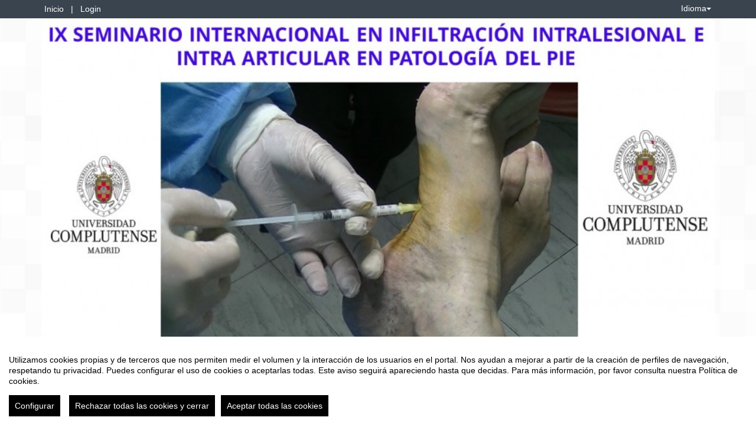

--- FILE ---
content_type: text/html
request_url: https://eventos.ucm.es/93536/detail/ix-seminario-internacional-en-infiltracion-intralesional-e-intra-articular-en-patologia-del-pie.html
body_size: 17634
content:
<!DOCTYPE html PUBLIC "-//W3C//DTD XHTML 1.0 Transitional//EN" "http://www.w3.org/TR/xhtml1/DTD/xhtml1-transitional.dtd">
<html xmlns="http://www.w3.org/1999/xhtml" xml:lang="es" lang="es">
	<head>
		<title>IX Seminario Internacional en Infiltración Intralesional e Intra Articular en Patología del Pie - Inicio</title>
					<meta http-equiv="Content-Type" content="text/html;charset=utf-8" />
	<meta name="viewport" content="width=device-width, initial-scale=1.0">
	
	<!--[if IE]>
		<meta http-equiv="X-UA-Compatible" content="IE=EmulateIE10" />
	<!--<![endif]-->
			<meta name="author" content="SYMPOSIUM EVENTS" />
		<meta name="copyright" content="2026 SYMPOSIUM EVENTS" />
		<meta name="description" content="IX Seminario Internacional en Infiltración Intralesional e Intra Articular en Patología del Pie" />
		<meta name="robots" content="all" />
			<meta property="og:type" content="website" />
		<meta property="og:title" content="IX Seminario Internacional en Infiltración Intralesional e Intra Articular en Patología del Pie" />
		<meta property="og:image" content="https://eventos.ucm.es/_files/_event/_93536/_header_img/_132254.jpg" />
		<meta property="og:url" content="https://eventos.ucm.es/93536/detail/ix-seminario-internacional-en-infiltracion-intralesional-e-intra-articular-en-patologia-del-pie.html" />
		<meta property="og:site_name" content="Universidad Complutense de Madrid" />
				<!-- !#CANONICAL URL -->

        <link rel="canonical" href="https://eventos.ucm.es/93536/detail/ix-seminario-internacional-en-infiltracion-intralesional-e-intra-articular-en-patologia-del-pie.html" />

        		<!-- END CANONICAL URL -->
		<link href="/turbine/css.php?files=jquery-ui/base/ui.core.cssp;jquery-ui/base/ui.theme.cssp;jquery-ui/base/ui.datepicker.cssp;event_detail/tickets_extra.cssp;plugins/humanmsg.cssp;event_detail/common.cssp&theme=ucm" type="text/css" rel="stylesheet" />

					<link rel='stylesheet' href='/css/plugins/fullcalendar-5.3.2/main.min.css' type='text/css' media='screen'>
		
		<script>
			var _SERVERURI = "https://eventos.ucm.es/",
				_WEBCALURI = "webcal://eventos.ucm.es/",
				_SERVER_NAME = "eventos.ucm.es",
				_CAPTCHA_KEY = "6LfsW8YSAAAAAAkibI1rX4LfmcfJbFQpwdksohxK",
				_GMAP_API_KEY = "AIzaSyAEvoUj0WkGs-EL0DRVpq2TH0KnNGuWWJ0",
				_IS_LOGGED =false,
				_IS_PARTNER_SITE =true,
				_ENVIRONMENT = "stable",
				_LANGUAGE = "es",
				_IS_LOCAL =false,
				_TZ_OFFSET = -3600;
		</script>

					<link type="text/css" rel="stylesheet" href="/_files/_event/_93536/themes/default/css/styles.css"/>
		
						<script type="text/javascript" src="/js/jquery/jquery.3.6.2.min.js"></script>
		<script type="text/javascript" src="/js/lib/vendor/jquery-migrate.1.4.1.min.js"></script>
		<script type="text/javascript" src="/js/lib/vendor/jquery-migrate-3.4.0.min.js"></script>
		
		<script type="text/javascript" src="/js/lib/vendor/jquery-tools.min.js"></script>
		<script type="text/javascript" src="/js/lib/msgbox.js"></script>
		<script type="text/javascript">
			jQuery.uaMatch = function (ua) {
				ua = ua.toLowerCase();
				var match = /(chrome)[ \/]([\w.]+)/.exec(ua) ||
						/(webkit)[ \/]([\w.]+)/.exec(ua) ||
						/(opera)(?:.*version|)[ \/]([\w.]+)/.exec(ua) ||
						/(msie) ([\w.]+)/.exec(ua) ||
						ua.indexOf("compatible") < 0 && /(mozilla)(?:.*? rv:([\w.]+)|)/.exec(ua) ||
						[];
				return {
					browser: match[ 1 ] || "",
					version: match[ 2 ] || "0"
				};
			};
			// Don't clobber any existing jQuery.browser in case it's different
			if (!jQuery.browser) {
				matched = jQuery.uaMatch(navigator.userAgent);
				browser = {};
				if (matched.browser) {
					browser[matched.browser] = true;
					browser.version = matched.version;
				}

				// Chrome is Webkit, but Webkit is also Safari.
				if (browser.chrome) {
					browser.webkit = true;
				} else if (browser.webkit) {
					browser.safari = true;
				}

				jQuery.browser = browser;
			}
		</script>

		    <script src="/js/lib/vendor/brainsum_cookieconsent/cookieconsent.min.js"></script>
    
<script>
    window.CookieConsent.init({
        // More link URL on bar
        modalMainTextMoreLink: '/privacy/cookies',
        // Show reject all button on bar
        showRejectAllButton: true,
        // How lond to wait until bar comes up
        barTimeout: 0,
        // Look and feel
        theme: {
    barColor: '#FFFFFF',
    barTextColor: '#000000',
    barMainButtonColor: '#000000',
    barMainButtonTextColor: '#FFFFFF',
    modalMainButtonColor: '#000000',
    modalMainButtonTextColor: '#FFFFFF',
},
        customCSS: `#cconsent-bar button.consent-decline,
#cconsent-bar button.ccb__edit {line-height: normal;font-size: 14px;border: none;padding: 10px 10px;color: #FFFFFF;background-color: #000000;}
#cconsent-bar button.ccb__edit {text-decoration: none;}

@media (max-width: 600px) {
    #cconsent-modal .ccm__footer,
    #cconsent-bar .ccb__right {
        width: 100%;
        display: flex;
        flex-direction: column;
        align-items: center;
        justify-content: center;
    }
    #cconsent-modal .ccm__footer button,
    #cconsent-bar .ccb__right > div.ccb__button {
        width: 100%;
        display: flex;
        flex-direction: column;
        align-items: center;
        justify-content: center;
    }
    #cconsent-modal .ccm__footer button,
    #cconsent-bar .ccb__right button {
        width: 100%;
        margin: 5px 0 !important;
    }

}
`,
        language: {
            // Current language
            current: 'en',
            locale: {
                en: {
                    barMainText: "Utilizamos cookies propias y de terceros que nos permiten medir el volumen y la interacción de los usuarios en el portal. Nos ayudan a mejorar a partir de la creación de perfiles de navegación, respetando tu privacidad. Puedes configurar el uso de cookies o aceptarlas todas. Este aviso seguirá apareciendo hasta que decidas. Para más información, por favor consulta nuestra Política de cookies.",
                    barLinkSetting: "Configurar",
                    barBtnAcceptAll: "Aceptar todas las cookies",
                    barBtnRejectAll: "Rechazar todas las cookies y cerrar",
                    modalMainTitle: "Configurar el uso de cookies",
                    modalMainText: "A continuación, te mostramos el detalle de las cookies que usamos en la plataforma. Encontrarás la información detallada con la finalidad de cada una de ellas. Podrás autorizarlas o rechazarlas. Las cookies con categoría \"Estrictamente necesarias\" se instalarán siempre, ya que el portal no puede funcionar correctamente sin ellas. Haz clic en los encabezados de cada categoría para saber más y establecer tus preferencias. Ten en cuenta que bloquear algunos tipos de cookies puede afectar tu experiencia en el portal y los servicios que podemos ofrecer.",
                    modalBtnSave: "Aceptar la configuración que has establecido",
                    modalBtnAcceptAll: "Aceptar todas las cookies",
                    modalBtnRejectAll: "Rechazar todas las cookies y cerrar",
                    modalAffectedSolutions: "Elementos afectados:",
                    learnMore: "Política de cookies.",
                    on: "Si",
                    off: "No",
                }
            }
        },
        // List all the categories you want to display
        categories: {
            // Unique name
            // This probably will be the default category
            necessary: {
                // The cookies here are necessary and category cant be turned off.
                // Wanted config value  will be ignored.
                needed: true,
                // The cookies in this category will be let trough.
                // This probably should be false if not necessary category
                wanted: true,
                // If the checkbox is on or off at first run.
                checked: true,
                // Language settings for categories
                language: {
                    locale: {
                        en: {
                            name: "Cookies estrictamente necesarias",
                            description: "Estas cookies son necesarias para asegurar el funcionamiento básico del portal y no se pueden desactivar. Permiten identificar la sesión, acceder a partes de acceso restringido, utilizar elementos de seguridad durante la navegación, etc. Algunos partners pueden incluir sus propias funcionalidades por medio de scripts de Google Tag Manager.",
                        }
                    }
                }
            },
            analytics: {
                needed: false,
                wanted: false,
                checked: false,
                language: {
                    locale: {
                        en: {
                            name: "Cookies analíticas",
                            description: "Estas cookies de terceros tienen como objetivo obtener información sobre el rendimiento del portal y cómo se usa, pero no quién. Por ejemplo, nos sirve para contar el número de visitas que recibimos, hacer análisis estadístico sobre cómo llegan los usuarios a la plataforma (con la dirección, mediante buscadores, mediante enlaces...) y qué uso hacen del mismo. No se recaban datos personales ni información que pueda identificar personas."
                        }
                    }
                }
            }
        },
        // List actual services here
        services: {
            // Unique name
            analytics: {
                // Existing category Unique name
                // This example shows how to block Google Analytics
                category: 'analytics',
                // Type of blocking to apply here.
                // This depends on the type of script we are trying to block
                // Can be: dynamic-script, script-tag, wrapped, localcookie
                type: 'dynamic-script',
                // Only needed if "type: dynamic-script"
                // The filter will look for this keyword in inserted scipt tags
                // and block if match found
                search: ['analytics'],
                // List of known cookie names or Regular expressions matching
                // cookie names placed by this service.
                // These willbe removed from current domain and .domain.
                cookies: [
                    {
                        // Known cookie name.
                        name: '_gid',
                        // Expected cookie domain.
                        domain: `.${window.location.hostname}`
                    },
                    {
                        // Regex matching cookie name.
                        name: /^_ga/,
                        domain: `.${window.location.hostname}`
                    },
                    {
                        name: /^__utm.+/,
                        domain: `.${window.location.hostname}`
                    }
                ],
                language: {
                    locale: {
                        en: {
                            name: 'Google Analytics'
                        }
                    }
                }
            },
            symposium: {
                category: 'necessary',
                type: 'localcookie',
                cookies: [
                    {
                        name: 'symnposium_ci',
                        domain: `.${window.location.hostname}`
                    },
                    {
                        name: 'cconsent',
                        domain: `.${window.location.hostname}`
                    }
                ],
                language: {
                    locale: {
                        en: {
                            name: 'Symposium'
                        }
                    }
                }
            },
            gtm: {
                category: 'necessary',
                type: 'script-tag',
                search: ['googletagmanager'],
                cookies: [
                    {
                        name: /^_dc_gtm_UA-.+/,
                        domain: `.${window.location.hostname}`
                    }
                ],
                language: {
                    locale: {
                        en: {
                            name: 'Google Tag Manager'
                        }
                    }
                }
            }
        }
    });

    function onClickButtonConsent() {
        if (typeof CookieConsent !== 'undefined' &&
            window.CookieConsent.config.categories.analytics) {
            const isConsentEnabled = window.CookieConsent.config.categories.analytics.checked || false;
            if (isConsentEnabled) {
                if (typeof gtag === 'function') {
                    gtag('consent', 'update', {'analytics_storage': 'granted'});
                }
                return true;
            }
            // revoke consent for analytics cookies
            if (typeof gtag === 'function') {
                gtag('consent', 'update', {'analytics_storage': 'denied'});
            }
            // Remove cookies (GA4, UA, variants)
            document.cookie.split(';').forEach(function (cookie) {
                const name = cookie.split('=')[0].trim();
                if (/^_ga(_.*)?$/.test(name) || /^_gid$/.test(name) || /^_gat/.test(name)) {
                    document.cookie = name + '=; path=/; Expires=Thu, 01 Jan 1970 00:00:01 GMT;';
                }
            });
        }

    }

    setTimeout(() => {
        try {
            document.getElementById('ccm__footer__consent-modal-submit')?.addEventListener('click', onClickButtonConsent);
            document.getElementsByClassName('consent-decline')[0]?.addEventListener('click', onClickButtonConsent);
        } catch (e) {
            console.error('Error initializing CookieConsent:', e);
        }

    }, 1500);

</script>        
		<script type="text/javascript" src="/js/common.js+/js/new_event_detail/navigo.router.js+/js/jscolor.min.js+/js/event_detail/common.js+/js/handlebars/jquery.handlebars.js+/js/new_event_detail/color.overlay.js"></script>

		<script type="text/javascript" src="/js/lib/vendor/bootstrap/bootstrap.js"></script>

		<script type="text/javascript" src="/_files/_event/_93536/themes/default/partials/partials.handlebars"></script>
		<script type="text/javascript" src="/_files/_event/_93536/themes/default/templates/templates.handlebars"></script>

		<script type="text/javascript" src="/new_event_detail/lang"></script>
		<script type="text/javascript" src="/lang/js/common"></script>

		<!-- INIT -->
		<script type="text/javascript">
			var SYM = $.extend(SYM || {}, {data:{"OK":true,"id":"93536","has_detail":"1","title":"IX Seminario Internacional en Infiltraci\u00f3n Intralesional e Intra Articular en Patolog\u00eda del Pie","place":"UCM: Facultad de Enfermer\u00eda, Fisioterapia y Podolog\u00eda, Plaza de Ram\u00f3n y Cajal, Madrid, Espa\u00f1a","place_detail":"","place_name":"","location_id":"4","date_ini":"2023-11-30 09:00:00","date_end":"2023-12-02 20:00:00","time_zone":"Europe\/Madrid","init_year":"2023","init_month":"11","init_day":"30","init_hour":"09","init_minute":"00","end_year":"2023","end_month":"12","end_day":"02","end_hour":"20","end_minute":"00","created":"2023-01-11 13:22:23","summary":null,"description":"<p><strong>IX Seminario Internacional en Infiltraci\u00f3n Intralesional e Intra Articular en Patolog\u00eda del Pie<\/strong><\/p>\n","lat":"40.4429026","lng":"-3.7245669","owner":"386292","extra_data":null,"program":null,"sponsors":null,"speakers":null,"attending_mode":"payment","with_validation":true,"header_image":"\/_files\/_event\/_93536\/_header_img\/_132254.jpg","attending_link":null,"organizer_name":"Ricardo Becerro de Bengoa Vallejo","active":"1","welcome_msg":"<p><span><span><strong>H<\/strong>a sido admitida\/o <span><span><span>SEMINARIO INTERNACIONAL EN INFILTRACI\u00d3N INTRALESIONAL E INTRA ARTICULAR EN PATOLOG\u00cdA DEL PIE.<\/span><\/span><\/span><\/span><\/span><\/p>\n\n<p><span><span><span>Guarde el resguardo bancario por si en la Universidad no se localiza su matr\u00edcula y se la solicitan. <\/span><\/span><\/span><\/p>\n\n<p><span><span><span>Ante cualquier duda escriba a <a href=\"mailto:ribebeva@ucm.es\">ribebeva@ucm.es<\/a> <\/span><\/span><\/span><\/p>\n\n<p><span><span><span>Atentamente<\/span><\/span><\/span><\/p>\n\n<p><span><span><span>Prof. Dr. Ricardo Becerro de Bengoa Vallejo. DPM, PhD. DHL<\/span><\/span><\/span><\/p>\n\n<p><span><span><span>Catedr\u00e1tico de Universidad. <\/span><\/span><\/span><\/p>\n\n<p><span><span><span>Universidad Complutense de Madrid.<\/span><\/span><\/span><\/p>\n","welcome_msg_active":true,"short_url":null,"custom_domain":null,"event_url":"https:\/\/eventos.ucm.es\/93536\/detail\/ix-seminario-internacional-en-infiltracion-intralesional-e-intra-articular-en-patologia-del-pie.html","template":"232","enable_comments":"0","menu_config":"254","capacity":"30","statistics_visible":"1","capacity_visible":"1","type_id":"1","custom_type":"","telephone":null,"contact_email":"ribebeva@ucm.es","custom_email_subject":null,"visible_in_emagister":true,"is_multi_lang":false,"language":"es","ganalytics":"G-6XY0QFTRLR","private_attendance_by_default":true,"lopd_template":"<p ><strong>Informaci&oacute;n b&aacute;sica de Protecci&oacute;n de Datos del tratamiento: Actividad Cultural y<\/strong><\/p>\n\n<p ><strong>Eventos<\/strong><\/p>\n\n<p ><strong><em>Responsable<\/em><\/strong><\/p>\n\n<p >Vicerrectorado Extensi&oacute;n Universitaria, Cultura y Deporte<\/p>\n\n<p ><strong><em>Finalidad<\/em><\/strong><\/p>\n\n<p >Actividad cultural y de extensi&oacute;n universitaria. Actos acad&eacute;micos<\/p>\n\n<p ><strong><em>Legitimaci&oacute;n<\/em><\/strong><\/p>\n\n<p >Consentimiento expl&iacute;cito de solicitantes<\/p>\n\n<p ><strong><em>Destinatarios<\/em><\/strong><\/p>\n\n<p >No se ceder&aacute;n datos a terceros, salvo obligaci&oacute;n legal<\/p>\n\n<p ><strong><em>Derechos<\/em><\/strong><\/p>\n\n<p >Acceder, rectificar y suprimir los datos, as&iacute; como otros derechos,<\/p>\n\n<p >explicados en la informaci&oacute;n adicional<\/p>\n\n<p ><strong><em>Informaci&oacute;n<\/em><\/strong><\/p>\n\n<p ><strong><em>adicional<\/em><\/strong><\/p>\n\n<p >Puede consultarla con detalle en nuestra p&aacute;gina web:<\/p>\n\n<p >&nbsp;<\/p>\n\n<p ><a href=\"https:\/\/www.ucm.es\/data\/cont\/docs\/3-2018-03-12-Info-Adic-Actividad-Cutural-y-Eventos.pdf\">https:\/\/www.ucm.es\/data\/cont\/docs\/3-2018-03-12-Info-Adic-Actividad-Cutural-y-Eventos.pdf<\/a><\/p>\n\n<p>&nbsp;<\/p>\n","lopd_template_empty":false,"anonymous_review":false,"campus_id":"22","faculty_id":null,"in_agenda":false,"hidden_panels":{"widget_twitter":true},"email_organizer_on_registration":false,"closed_event":"0","custom_template":null,"is_private":"0","private_token":"4f7330a165a184fd0b58","show_in_agenda":"1","show_in_aggregators":null,"papers_types":[{"id":"93731","event_id":"93536","paper_category_id":null,"name":"Paper","unique_sha1":"a3bb2c998043bed274ec09c9fc6255d3ee6c6a1c"}],"is_online":false,"currency_code":"EUR","event_format":"event","upcoming_event_reminder":"0","isPast":true,"isOngoing":false,"isFuture":false,"ee_url":"http:\/\/sym.symposium.events\/seminarios\/ix-seminario-internacional-en-infiltracion-intralesional-e-intra-articular-en-patologia-del-pie\/93536","type_name":"Seminario","used_languages":["es"],"hidden_languages":[],"show_only_used_languages":false,"allow_publish_setting":false,"allow_unpublish":false,"contact_email_from_owner":false,"template_menu_highlight_color":null,"template_menu_text_highlight_color":null,"template_menu_text_color":null,"template_menu_background_color":null,"template_menu_background_bar_color":null,"template_link_color":null,"template_header_background_color":null,"template_uses_custom_settings":false,"template_is_handlebars":true,"accepts_donations":false,"allow_multiple_inscriptions":"1","section":"detail","section_id":"ix-seminario-internacional-en-infiltracion-intralesional-e-intra-articular-en-patologia-del-pie","time_zone_offset":-3600,"menu":{"1":{"id":"209663","event_id":"93536","key":"detail","order":"1","parent":"","old_parent":"","text":{"es":"Inicio","ca":"Inici","en":"Home","it":"Inizio","pt":"In\u00edcio"},"active":"1","only_registered":"0","is_section":"0","section_link":"","link":"\/event_detail\/93536\/detail\/ix-seminario-internacional-en-infiltracion-intralesional-e-intra-articular-en-patologia-del-pie.html","children":[],"label":"Inicio"},"2":{"id":"209664","event_id":"93536","key":"dates","order":"2","parent":"","old_parent":"","text":{"es":"Fechas","ca":"Dates","en":"Dates","it":"Date","pt":"Datas"},"active":"1","only_registered":"0","is_section":"0","section_link":"","link":"\/event_detail\/93536\/dates\/ix-seminario-internacional-en-infiltracion-intralesional-e-intra-articular-en-patologia-del-pie.html","children":[],"label":"Fechas"},"3":{"id":"209665","event_id":"93536","key":"42222","order":"3","parent":"","old_parent":"sections","text":{"es":"MATR\u00cdCULA Y PROGRAMA","ca":"MATR\u00cdCULA Y PROGRAMA","en":"MATR\u00cdCULA Y PROGRAMA","it":"MATR\u00cdCULA Y PROGRAMA","pt":"MATR\u00cdCULA Y PROGRAMA"},"active":"1","only_registered":"0","is_section":"1","section_link":"\/event_detail\/93536\/section\/42222\/matricula-y-programa.html","link":"\/event_detail\/93536\/section\/42222\/matricula-y-programa.html","section_id":"42222","section_title":"MATR\u00cdCULA Y PROGRAMA","section_sef_url":"matricula-y-programa","children":[],"label":"MATR\u00cdCULA Y PROGRAMA"},"4":{"id":"209666","event_id":"93536","key":"42223","order":"4","parent":"","old_parent":"sections","text":{"es":"FORMACION BONIFICADA A CONTRATADOS","ca":"FORMACION BONIFICADA A CONTRATADOS","en":"FORMACION BONIFICADA A CONTRATADOS","it":"FORMACION BONIFICADA A CONTRATADOS","pt":"FORMACION BONIFICADA A CONTRATADOS"},"active":"1","only_registered":"0","is_section":"1","section_link":"\/event_detail\/93536\/section\/42223\/formacion-bonificada-a-contratados.html","link":"\/event_detail\/93536\/section\/42223\/formacion-bonificada-a-contratados.html","section_id":"42223","section_title":"FORMACION BONIFICADA A CONTRATADOS","section_sef_url":"formacion-bonificada-a-contratados","children":[],"label":"FORMACION BONIFICADA A CONTRATADOS"},"5":{"id":"209667","event_id":"93536","key":"speakers","order":"5","parent":"","old_parent":"","text":{"es":"Ponentes","ca":"Ponents","en":"Speakers","it":"Relatori","pt":"Palestrantes"},"active":"1","only_registered":"0","is_section":"0","section_link":"","link":"\/event_detail\/93536\/speakers\/ix-seminario-internacional-en-infiltracion-intralesional-e-intra-articular-en-patologia-del-pie.html","children":[],"label":"Ponentes"}},"menu_elements":{"detail":{"id":"209663","event_id":"93536","key":"detail","order":"1","parent":"","old_parent":"","text":{"es":"Inicio","ca":"Inici","en":"Home","it":"Inizio","pt":"In\u00edcio"},"active":"1","only_registered":"0","is_section":"0","section_link":"","link":"\/event_detail\/93536\/detail\/ix-seminario-internacional-en-infiltracion-intralesional-e-intra-articular-en-patologia-del-pie.html","children":[],"label":"Inicio"},"dates":{"id":"209664","event_id":"93536","key":"dates","order":"2","parent":"","old_parent":"","text":{"es":"Fechas","ca":"Dates","en":"Dates","it":"Date","pt":"Datas"},"active":"1","only_registered":"0","is_section":"0","section_link":"","link":"\/event_detail\/93536\/dates\/ix-seminario-internacional-en-infiltracion-intralesional-e-intra-articular-en-patologia-del-pie.html","children":[],"label":"Fechas"},"42222":{"id":"209665","event_id":"93536","key":"42222","order":"3","parent":"","old_parent":"sections","text":{"es":"MATR\u00cdCULA Y PROGRAMA","ca":"MATR\u00cdCULA Y PROGRAMA","en":"MATR\u00cdCULA Y PROGRAMA","it":"MATR\u00cdCULA Y PROGRAMA","pt":"MATR\u00cdCULA Y PROGRAMA"},"active":"1","only_registered":"0","is_section":"1","section_link":"\/event_detail\/93536\/section\/42222\/matricula-y-programa.html","link":"\/event_detail\/93536\/section\/42222\/matricula-y-programa.html","section_id":"42222","section_title":"MATR\u00cdCULA Y PROGRAMA","section_sef_url":"matricula-y-programa","children":[],"label":"MATR\u00cdCULA Y PROGRAMA"},"42223":{"id":"209666","event_id":"93536","key":"42223","order":"4","parent":"","old_parent":"sections","text":{"es":"FORMACION BONIFICADA A CONTRATADOS","ca":"FORMACION BONIFICADA A CONTRATADOS","en":"FORMACION BONIFICADA A CONTRATADOS","it":"FORMACION BONIFICADA A CONTRATADOS","pt":"FORMACION BONIFICADA A CONTRATADOS"},"active":"1","only_registered":"0","is_section":"1","section_link":"\/event_detail\/93536\/section\/42223\/formacion-bonificada-a-contratados.html","link":"\/event_detail\/93536\/section\/42223\/formacion-bonificada-a-contratados.html","section_id":"42223","section_title":"FORMACION BONIFICADA A CONTRATADOS","section_sef_url":"formacion-bonificada-a-contratados","children":[],"label":"FORMACION BONIFICADA A CONTRATADOS"},"speakers":{"id":"209667","event_id":"93536","key":"speakers","order":"5","parent":"","old_parent":"","text":{"es":"Ponentes","ca":"Ponents","en":"Speakers","it":"Relatori","pt":"Palestrantes"},"active":"1","only_registered":"0","is_section":"0","section_link":"","link":"\/event_detail\/93536\/speakers\/ix-seminario-internacional-en-infiltracion-intralesional-e-intra-articular-en-patologia-del-pie.html","children":[],"label":"Ponentes"},"sections":{"id":"209668","event_id":"93536","key":"sections","order":"6","parent":"","old_parent":"","text":{"es":"M\u00e1s...","ca":"M\u00e9s...","en":"More...","it":"Altro...","pt":"Mais..."},"active":0,"only_registered":"0","is_section":"0","section_link":"","link":"#","children":[],"label":"M\u00e1s..."}},"image_file":{"id":"132254","name":"Infiltracion","extension":"jpg","type":"event","type_id":"93536","context":"header_img","url":"\/_files\/_event\/_93536\/_header_img\/_132254.jpg","scribd_url":null,"file_size":"101815","mime":"image\/jpeg","description":"big_banner","uploader":"596512","upload_date":"2023-02-20 14:55:54","validated":"1"},"uses_big_banner":true,"categories":[{"code":"265","name":"Otros","partner":"1001","parent_id":"3036","id":"3037","code_parent":"264","category_id":"1001-265"}],"tags":[],"news":[],"active_language":"es","papers_categories":[],"sections":[{"id":"42222","event":"93536","title":"MATR\u00cdCULA Y PROGRAMA","contents":"<p style=\"margin-bottom:10px\"><span style=\"font-size:11pt\"><span style=\"background:white\"><span style=\"line-height:normal\"><span style=\"font-family:Calibri,sans-serif\"><b><span style=\"font-size:12.0pt\"><span new=\"\" roman=\"\" style=\"font-family:\" times=\"\"><span style=\"color:#333333\">TASAS DE MATRICULA:<\/span><\/span><\/span><\/b><\/span><\/span><\/span><\/span><\/p>\n\n<p style=\"margin-bottom:10px\"><span style=\"font-size:11pt\"><span style=\"background:white\"><span style=\"line-height:normal\"><span style=\"font-family:Calibri,sans-serif\"><span style=\"font-size:12.0pt\"><span new=\"\" roman=\"\" style=\"font-family:\" times=\"\"><span style=\"color:#333333\">400 \u20ac a abonar mediante transferencia bancaria o tarjeta de cr\u00e9dito a la FUNDACION GENERAL DE LA UNIVERSIDAD COMPLUTENSE.<\/span><\/span><\/span><\/span><\/span><\/span><\/span><\/p>\n\n<p style=\"margin-bottom:10px\"><span style=\"font-size:11pt\"><span style=\"background:white\"><span style=\"line-height:normal\"><span style=\"font-family:Calibri,sans-serif\"><span style=\"font-size:12.0pt\"><span new=\"\" roman=\"\" style=\"font-family:\" times=\"\"><span style=\"color:#333333\">Con el resguardo bancario y el certificado del curso podr\u00e1 desgravar el coste del seminario. Para confirmar esta informaci\u00f3n puede llamar a la Agencia Tributaria en el Centro de Atenci\u00f3n Telef\u00f3nica: 901 200 345<\/span><\/span><\/span><\/span><\/span><\/span><\/span><\/p>\n\n<p style=\"margin-bottom:10px\"><span style=\"font-size:11pt\"><span style=\"background:white\"><span style=\"line-height:normal\"><span style=\"font-family:Calibri,sans-serif\"><span style=\"font-size:12.0pt\"><span new=\"\" roman=\"\" style=\"font-family:\" times=\"\"><span style=\"color:#333333\">SI NECESITA FACTURA tiene que activar la casilla correspondiente el inscribirse.<\/span><\/span><\/span><\/span><\/span><\/span><\/span><\/p>\n\n<p style=\"margin-bottom:10px\"><span style=\"font-size:11pt\"><span style=\"background:white\"><span style=\"line-height:normal\"><span style=\"font-family:Calibri,sans-serif\"><span style=\"font-size:12.0pt\"><span new=\"\" roman=\"\" style=\"font-family:\" times=\"\"><span style=\"color:#333333\">Con copia del resguardo bancario de la transferencia a la Fundaci\u00f3n Universitaria y el certificado del curso podr\u00e1 desgravar el coste del seminario., as\u00ed como transporte y hotel. Para confirmar esta informaci\u00f3n puede llamar a la Agencia Tributaria en el Centro de Atenci\u00f3n Telef\u00f3nica: 901 200 345.<\/span><\/span><\/span><\/span><\/span><\/span><\/span><\/p>\n\n<p style=\"margin-bottom:10px\">\u00a0<\/p>\n\n<p style=\"margin-bottom:10px\"><span style=\"font-size:11pt\"><span style=\"background:white\"><span style=\"line-height:normal\"><span style=\"font-family:Calibri,sans-serif\"><b><span style=\"font-size:12.0pt\"><span new=\"\" roman=\"\" style=\"font-family:\" times=\"\"><span style=\"color:#333333\">DEVOLUCIONES DE MATR\u00cdCULA:<\/span><\/span><\/span><\/b><\/span><\/span><\/span><\/span><\/p>\n\n<p style=\"margin-bottom:10px\"><span style=\"font-size:11pt\"><span style=\"background:white\"><span style=\"line-height:normal\"><span style=\"font-family:Calibri,sans-serif\"><span style=\"font-size:12.0pt\"><span new=\"\" roman=\"\" style=\"font-family:\" times=\"\"><span style=\"color:#333333\">La Fundaci\u00f3n de la Universidad Complutense detraer\u00e1 el 15% del importe de la matr\u00edcula, en concepto de gastos de administraci\u00f3n y gesti\u00f3n, cuando la baja de un alumno en un curso se efect\u00fae con anterioridad a la fecha de inicio del curso. No proceder\u00e1 devoluci\u00f3n alguna del importe de la matr\u00edcula cuando la baja se realice una vez iniciado el curso.<\/span><\/span><\/span><\/span><\/span><\/span><\/span><\/p>\n\n<p style=\"margin-bottom:10px\"><span style=\"font-size:11pt\"><span style=\"background:white\"><span style=\"line-height:normal\"><span style=\"font-family:Calibri,sans-serif\"><span style=\"font-size:12.0pt\"><span new=\"\" roman=\"\" style=\"font-family:\" times=\"\"><span style=\"color:#333333\">La direcci\u00f3n del seminario se reserva el derecho a realizar cualquier cambio, incluso su cancelaci\u00f3n sin devoluci\u00f3n de gastos de desplazamiento. Se devolver\u00e1 el coste de la matricula exclusivamente.<\/span><\/span><\/span><\/span><\/span><\/span><\/span><\/p>\n\n<p style=\"margin-bottom:10px\"><span style=\"font-size:11pt\"><span style=\"background:white\"><span style=\"line-height:normal\"><span style=\"font-family:Calibri,sans-serif\"><b><u><span style=\"font-size:12.0pt\"><span new=\"\" roman=\"\" style=\"font-family:\" times=\"\"><span style=\"color:#333333\">FECHAS\u00a0DEL CURSO:<\/span><\/span><\/span><\/u><\/b><\/span><\/span><\/span><\/span><\/p>\n\n<p style=\"margin-bottom:10px\"><span style=\"font-size:11pt\"><span style=\"background:white\"><span style=\"line-height:normal\"><span style=\"font-family:Calibri,sans-serif\"><span style=\"font-size:12.0pt\"><span new=\"\" roman=\"\" style=\"font-family:\" times=\"\"><span style=\"color:#333333\">30 de NOVIEMBRE 2023 (jueves) de 15:30 a 20:00 h.<\/span><\/span><\/span><\/span><\/span><\/span><\/span><\/p>\n\n<p style=\"margin-bottom:10px\"><span style=\"font-size:11pt\"><span style=\"background:white\"><span style=\"line-height:normal\"><span style=\"font-family:Calibri,sans-serif\"><span style=\"font-size:12.0pt\"><span new=\"\" roman=\"\" style=\"font-family:\" times=\"\"><span style=\"color:#333333\">1\u00a0de DICIEMBRE 2023 (viernes) de\u00a09 a\u00a014 y\u00a0de 15:30 a 20:00 h.\u00a0(TRAER BATA)<\/span><\/span><\/span><\/span><\/span><\/span><\/span><\/p>\n\n<p style=\"margin-bottom:10px\"><span style=\"font-size:11pt\"><span style=\"background:white\"><span style=\"line-height:normal\"><span style=\"font-family:Calibri,sans-serif\"><span style=\"font-size:12.0pt\"><span new=\"\" roman=\"\" style=\"font-family:\" times=\"\"><span style=\"color:#333333\">2\u00a0de DICIEMBRE 2023 (s\u00e1bado) de\u00a09 a\u00a014 h. y de 15:30 a 20:00 h<\/span><\/span><\/span><\/span><\/span><\/span><\/span><\/p>\n\n<p style=\"margin-bottom:10px\">\u00a0<\/p>\n\n<p style=\"margin-bottom:10px\"><span style=\"font-size:11pt\"><span style=\"background:white\"><span style=\"line-height:normal\"><span style=\"font-family:Calibri,sans-serif\"><b><u><span style=\"font-size:12.0pt\"><span new=\"\" roman=\"\" style=\"font-family:\" times=\"\"><span style=\"color:#333333\">OBJETIVO DEL CURSO:<\/span><\/span><\/span><\/u><\/b><\/span><\/span><\/span><\/span><\/p>\n\n<p style=\"margin-bottom:10px\"><span style=\"font-size:11pt\"><span style=\"background:white\"><span style=\"line-height:normal\"><span style=\"font-family:Calibri,sans-serif\"><u><span style=\"font-size:12.0pt\"><span new=\"\" roman=\"\" style=\"font-family:\" times=\"\"><span style=\"color:#333333\">Objetivos generales:<\/span><\/span><\/span><\/u><\/span><\/span><\/span><\/span><\/p>\n\n<p style=\"margin-bottom:10px\"><span style=\"font-size:11pt\"><span style=\"background:white\"><span style=\"line-height:normal\"><span style=\"font-family:Calibri,sans-serif\"><span style=\"font-size:12.0pt\"><span new=\"\" roman=\"\" style=\"font-family:\" times=\"\"><span style=\"color:#333333\">1<a name=\"_Hlk124028593\">.\u00a0ACREDITAR FORMACI\u00d3N Y CAPACITACI\u00d3N EN UNA ACTIVIDAD PROFESIONAL CONSIDERADA COMO QUIR\u00daRGICA-<\/a><\/span><\/span><\/span><\/span><\/span><\/span><\/span><\/p>\n\n<p style=\"margin-bottom:10px\"><span style=\"font-size:11pt\"><span style=\"background:white\"><span style=\"line-height:normal\"><span style=\"font-family:Calibri,sans-serif\"><span style=\"font-size:12.0pt\"><span new=\"\" roman=\"\" style=\"font-family:\" times=\"\"><span style=\"color:#333333\">2.\u00a0\u00a0\u00a0\u00a0\u00a0\u00a0Actualizar los conocimientos cient\u00edficos y t\u00e9cnicos en la patolog\u00eda del pie susceptible de ser tratada mediante infiltraciones intraarticulares o de partes blandas.<\/span><\/span><\/span><\/span><\/span><\/span><\/span><\/p>\n\n<p style=\"margin-bottom:10px\"><span style=\"font-size:11pt\"><span style=\"background:white\"><span style=\"line-height:normal\"><span style=\"font-family:Calibri,sans-serif\"><span style=\"font-size:12.0pt\"><span new=\"\" roman=\"\" style=\"font-family:\" times=\"\"><span style=\"color:#333333\">3.\u00a0\u00a0\u00a0Adquirir destreza y habilidad en la realizaci\u00f3n de las t\u00e9cnicas de infiltraci\u00f3n en las diferentes zonas del pie.<\/span><\/span><\/span><\/span><\/span><\/span><\/span><\/p>\n\n<p style=\"margin-bottom:10px\"><span style=\"font-size:11pt\"><span style=\"background:white\"><span style=\"line-height:normal\"><span style=\"font-family:Calibri,sans-serif\"><span style=\"font-size:12.0pt\"><span new=\"\" roman=\"\" style=\"font-family:\" times=\"\"><span style=\"color:#333333\">4. Formaci\u00f3n puntuable en el sistema sanitario p\u00fablico.<\/span><\/span><\/span><\/span><\/span><\/span><\/span><\/p>\n\n<p style=\"margin-bottom:10px\"><span style=\"font-size:11pt\"><span style=\"background:white\"><span style=\"line-height:normal\"><span style=\"font-family:Calibri,sans-serif\"><u><span style=\"font-size:12.0pt\"><span new=\"\" roman=\"\" style=\"font-family:\" times=\"\"><span style=\"color:#333333\">Objetivos espec\u00edficos:<\/span><\/span><\/span><\/u><\/span><\/span><\/span><\/span><\/p>\n\n<p style=\"margin-bottom:10px\"><span style=\"font-size:11pt\"><span style=\"background:white\"><span style=\"line-height:normal\"><span style=\"font-family:Calibri,sans-serif\"><span style=\"font-size:12.0pt\"><span new=\"\" roman=\"\" style=\"font-family:\" times=\"\"><span style=\"color:#333333\">1.\u00a0\u00a0\u00a0\u00a0\u00a0\u00a0Aplicar los protocolos cl\u00ednicos para la realizaci\u00f3n de infiltraciones en el pie.<\/span><\/span><\/span><\/span><\/span><\/span><\/span><\/p>\n\n<p style=\"margin-bottom:10px\"><span style=\"font-size:11pt\"><span style=\"background:white\"><span style=\"line-height:normal\"><span style=\"font-family:Calibri,sans-serif\"><span style=\"font-size:12.0pt\"><span new=\"\" roman=\"\" style=\"font-family:\" times=\"\"><span style=\"color:#333333\">2.\u00a0\u00a0\u00a0\u00a0\u00a0\u00a0Adquirir destrezas y habilidades para realizar correctamente la t\u00e9cnica de infiltraci\u00f3n.<\/span><\/span><\/span><\/span><\/span><\/span><\/span><\/p>\n\n<p style=\"margin-bottom:10px\"><span style=\"font-size:11pt\"><span style=\"background:white\"><span style=\"line-height:normal\"><span style=\"font-family:Calibri,sans-serif\"><span style=\"font-size:12.0pt\"><span new=\"\" roman=\"\" style=\"font-family:\" times=\"\"><span style=\"color:#333333\">3.\u00a0\u00a0\u00a0\u00a0\u00a0\u00a0Conocer y tratar las complicaciones que pueden presentarse tras la infiltraci\u00f3n.<\/span><\/span><\/span><\/span><\/span><\/span><\/span><\/p>\n\n<p style=\"margin-bottom:10px\">\u00a0<\/p>\n\n<p style=\"margin-bottom:10px\"><span style=\"font-size:11pt\"><span style=\"background:white\"><span style=\"line-height:normal\"><span style=\"font-family:Calibri,sans-serif\"><b><u><span style=\"font-size:12.0pt\"><span new=\"\" roman=\"\" style=\"font-family:\" times=\"\"><span style=\"color:#333333\">PROGRAMA DEL CURSO:<\/span><\/span><\/span><\/u><\/b><\/span><\/span><\/span><\/span><\/p>\n\n<p style=\"margin-bottom:10px\"><span style=\"font-size:11pt\"><span style=\"background:white\"><span style=\"line-height:normal\"><span style=\"font-family:Calibri,sans-serif\"><b>\u00a0<\/b><span style=\"font-size:12.0pt\"><span new=\"\" roman=\"\" style=\"font-family:\" times=\"\"><span style=\"color:#333333\">1.\u00a0Infiltraciones locales: Concepto, definici\u00f3n y objetivos.<\/span><\/span><\/span><\/span><\/span><\/span><\/span><\/p>\n\n<p style=\"margin-bottom:10px\"><span style=\"font-size:11pt\"><span style=\"background:white\"><span style=\"line-height:normal\"><span style=\"font-family:Calibri,sans-serif\"><span style=\"font-size:12.0pt\"><span new=\"\" roman=\"\" style=\"font-family:\" times=\"\"><span style=\"color:#333333\">2.\u00a0Patrones de dolor en el pie.<\/span><\/span><\/span><\/span><\/span><\/span><\/span><\/p>\n\n<p style=\"margin-bottom:10px\"><span style=\"font-size:11pt\"><span style=\"background:white\"><span style=\"line-height:normal\"><span style=\"font-family:Calibri,sans-serif\"><span style=\"font-size:12.0pt\"><span new=\"\" roman=\"\" style=\"font-family:\" times=\"\"><span style=\"color:#333333\">3.\u00a0F\u00e1rmacos:<\/span><\/span><\/span><\/span><\/span><\/span><\/span><\/p>\n\n<p style=\"margin-bottom:10px\"><span style=\"font-size:11pt\"><span style=\"background:white\"><span style=\"line-height:normal\"><span style=\"font-family:Calibri,sans-serif\"><span style=\"font-size:12.0pt\"><span new=\"\" roman=\"\" style=\"font-family:\" times=\"\"><span style=\"color:#333333\">a.\u00a0Anest\u00e9sicos locales.<\/span><\/span><\/span><\/span><\/span><\/span><\/span><\/p>\n\n<p style=\"margin-bottom:10px\"><span style=\"font-size:11pt\"><span style=\"background:white\"><span style=\"line-height:normal\"><span style=\"font-family:Calibri,sans-serif\"><span style=\"font-size:12.0pt\"><span new=\"\" roman=\"\" style=\"font-family:\" times=\"\"><span style=\"color:#333333\">b.\u00a0\u00a0Corticoesteroides.<\/span><\/span><\/span><\/span><\/span><\/span><\/span><\/p>\n\n<p style=\"margin-bottom:10px\"><span style=\"font-size:11pt\"><span style=\"background:white\"><span style=\"line-height:normal\"><span style=\"font-family:Calibri,sans-serif\">\u00a0<\/span><\/span><\/span><\/span><\/p>\n\n<p style=\"margin-bottom:10px\"><span style=\"font-size:11pt\"><span style=\"background:white\"><span style=\"line-height:normal\"><span style=\"font-family:Calibri,sans-serif\"><span style=\"font-size:12.0pt\"><span new=\"\" roman=\"\" style=\"font-family:\" times=\"\"><span style=\"color:#333333\">4.\u00a0Infiltraciones locales:<\/span><\/span><\/span><\/span><\/span><\/span><\/span><\/p>\n\n<p style=\"margin-bottom:10px\"><span style=\"font-size:11pt\"><span style=\"background:white\"><span style=\"line-height:normal\"><span style=\"font-family:Calibri,sans-serif\"><span style=\"font-size:12.0pt\"><span new=\"\" roman=\"\" style=\"font-family:\" times=\"\"><span style=\"color:#333333\">\u00a0 \u00a0a.\u00a0\u00a0Generalidades.<\/span><\/span><\/span><\/span><\/span><\/span><\/span><\/p>\n\n<p style=\"margin-bottom:10px\"><span style=\"font-size:11pt\"><span style=\"background:white\"><span style=\"line-height:normal\"><span style=\"font-family:Calibri,sans-serif\"><span style=\"font-size:12.0pt\"><span new=\"\" roman=\"\" style=\"font-family:\" times=\"\"><span style=\"color:#333333\">\u00a0 \u00a0b.\u00a0\u00a0Indicaciones locales<\/span><\/span><\/span><\/span><\/span><\/span><\/span><\/p>\n\n<p style=\"margin-bottom:10px\"><span style=\"font-size:11pt\"><span style=\"background:white\"><span style=\"line-height:normal\"><span style=\"font-family:Calibri,sans-serif\"><span style=\"font-size:12.0pt\"><span new=\"\" roman=\"\" style=\"font-family:\" times=\"\"><span style=\"color:#333333\">\u00a0 \u00a0c.\u00a0\u00a0Efectos adversos locales<\/span><\/span><\/span><\/span><\/span><\/span><\/span><\/p>\n\n<p style=\"margin-bottom:10px\"><span style=\"font-size:11pt\"><span style=\"background:white\"><span style=\"line-height:normal\"><span style=\"font-family:Calibri,sans-serif\"><span style=\"font-size:12.0pt\"><span new=\"\" roman=\"\" style=\"font-family:\" times=\"\"><span style=\"color:#333333\">\u00a0 \u00a0d.\u00a0Efectos adversos sist\u00e9micos.<\/span><\/span><\/span><\/span><\/span><\/span><\/span><\/p>\n\n<p style=\"margin-bottom:10px\"><span style=\"font-size:11pt\"><span style=\"background:white\"><span style=\"line-height:normal\"><span style=\"font-family:Calibri,sans-serif\"><span style=\"font-size:12.0pt\"><span new=\"\" roman=\"\" style=\"font-family:\" times=\"\"><span style=\"color:#333333\">\u00a0 \u00a0e.\u00a0\u00a0Prevenci\u00f3n de los efectos adversos.<\/span><\/span><\/span><\/span><\/span><\/span><\/span><\/p>\n\n<p style=\"margin-bottom:10px\"><span style=\"font-size:11pt\"><span style=\"background:white\"><span style=\"line-height:normal\"><span style=\"font-family:Calibri,sans-serif\">\u00a0<\/span><\/span><\/span><\/span><\/p>\n\n<p style=\"margin-bottom:10px\"><span style=\"font-size:11pt\"><span style=\"background:white\"><span style=\"line-height:normal\"><span style=\"font-family:Calibri,sans-serif\"><span style=\"font-size:12.0pt\"><span new=\"\" roman=\"\" style=\"font-family:\" times=\"\"><span style=\"color:#333333\">5.\u00a0Complicaciones locales de las infiltraciones.<\/span><\/span><\/span><\/span><\/span><\/span><\/span><\/p>\n\n<p style=\"margin-bottom:10px\"><span style=\"font-size:11pt\"><span style=\"background:white\"><span style=\"line-height:normal\"><span style=\"font-family:Calibri,sans-serif\"><span style=\"font-size:12.0pt\"><span new=\"\" roman=\"\" style=\"font-family:\" times=\"\"><span style=\"color:#333333\">6.\u00a0Complicaciones sist\u00e9micas de las infiltraciones.<\/span><\/span><\/span><\/span><\/span><\/span><\/span><\/p>\n\n<p style=\"margin-bottom:10px\"><span style=\"font-size:11pt\"><span style=\"background:white\"><span style=\"line-height:normal\"><span style=\"font-family:Calibri,sans-serif\"><span style=\"font-size:12.0pt\"><span new=\"\" roman=\"\" style=\"font-family:\" times=\"\"><span style=\"color:#333333\">7.\u00a0Contraindicaciones.<\/span><\/span><\/span><\/span><\/span><\/span><\/span><\/p>\n\n<p style=\"margin-bottom:10px\"><span style=\"font-size:11pt\"><span style=\"background:white\"><span style=\"line-height:normal\"><span style=\"font-family:Calibri,sans-serif\"><span style=\"font-size:12.0pt\"><span new=\"\" roman=\"\" style=\"font-family:\" times=\"\"><span style=\"color:#333333\">8.\u00a0Procedimiento y t\u00e9cnica de infiltraci\u00f3n: Gu\u00eda cl\u00ednica.<\/span><\/span><\/span><\/span><\/span><\/span><\/span><\/p>\n\n<p style=\"margin-bottom:10px\"><span style=\"font-size:11pt\"><span style=\"background:white\"><span style=\"line-height:normal\"><span style=\"font-family:Calibri,sans-serif\"><span style=\"font-size:12.0pt\"><span new=\"\" roman=\"\" style=\"font-family:\" times=\"\"><span style=\"color:#333333\">9.\u00a0Manejo cl\u00ednico del paciente sometido a infiltraci\u00f3n local.<\/span><\/span><\/span><\/span><\/span><\/span><\/span><\/p>\n\n<p style=\"margin-bottom:10px\"><span style=\"font-size:11pt\"><span style=\"background:white\"><span style=\"line-height:normal\"><span style=\"font-family:Calibri,sans-serif\"><span style=\"font-size:12.0pt\"><span new=\"\" roman=\"\" style=\"font-family:\" times=\"\"><span style=\"color:#333333\">10.\u00a0\u00a0Zonas anat\u00f3micas a infiltrar:<\/span><\/span><\/span><\/span><\/span><\/span><\/span><\/p>\n\n<p style=\"margin-bottom:10px\"><span style=\"font-size:11pt\"><span style=\"background:white\"><span style=\"line-height:normal\"><span style=\"font-family:Calibri,sans-serif\"><span style=\"font-size:12.0pt\"><span new=\"\" roman=\"\" style=\"font-family:\" times=\"\"><span style=\"color:#333333\">\u00a0 \u00a0 \u00a0 \u00a0 \u00a0 a.\u00a0 Regi\u00f3n del tobillo.<\/span><\/span><\/span><\/span><\/span><\/span><\/span><\/p>\n\n<p style=\"margin-bottom:10px\"><span style=\"font-size:11pt\"><span style=\"background:white\"><span style=\"line-height:normal\"><span style=\"font-family:Calibri,sans-serif\"><span style=\"font-size:12.0pt\"><span new=\"\" roman=\"\" style=\"font-family:\" times=\"\"><span style=\"color:#333333\">\u00a0 \u00a0 \u00a0 \u00a0 \u00a0 b.\u00a0 Regi\u00f3n del antepi\u00e9.<\/span><\/span><\/span><\/span><\/span><\/span><\/span><\/p>\n\n<p style=\"margin-bottom:10px\"><span style=\"font-size:11pt\"><span style=\"background:white\"><span style=\"line-height:normal\"><span style=\"font-family:Calibri,sans-serif\"><span style=\"font-size:12.0pt\"><span new=\"\" roman=\"\" style=\"font-family:\" times=\"\"><span style=\"color:#333333\">\u00a0 \u00a0 \u00a0 \u00a0 \u00a0 c.\u00a0 Regi\u00f3n del retropi\u00e9.<\/span><\/span><\/span><\/span><\/span><\/span><\/span><\/p>\n\n<p style=\"margin-bottom:10px\"><span style=\"font-size:11pt\"><span style=\"background:white\"><span style=\"line-height:normal\"><span style=\"font-family:Calibri,sans-serif\"><span style=\"font-size:12.0pt\"><span new=\"\" roman=\"\" style=\"font-family:\" times=\"\"><span style=\"color:#333333\">11.\u00a0\u00a0Infecciones:<\/span><\/span><\/span><\/span><\/span><\/span><\/span><\/p>\n\n<p style=\"margin-bottom:10px\"><span style=\"font-size:11pt\"><span style=\"background:white\"><span style=\"line-height:normal\"><span style=\"font-family:Calibri,sans-serif\"><span style=\"font-size:12.0pt\"><span new=\"\" roman=\"\" style=\"font-family:\" times=\"\"><span style=\"color:#333333\">\u00a0 \u00a0 \u00a0 \u00a0 \u00a0 a.\u00a0\u00a0De partes blandas.<\/span><\/span><\/span><\/span><\/span><\/span><\/span><\/p>\n\n<p style=\"margin-bottom:10px\"><span style=\"font-size:11pt\"><span style=\"background:white\"><span style=\"line-height:normal\"><span style=\"font-family:Calibri,sans-serif\"><span style=\"font-size:12.0pt\"><span new=\"\" roman=\"\" style=\"font-family:\" times=\"\"><span style=\"color:#333333\">\u00a0 \u00a0 \u00a0 \u00a0 \u00a0 b.\u00a0\u00a0Osteo-articular.<\/span><\/span><\/span><\/span><\/span><\/span><\/span><\/p>\n\n<p style=\"margin-bottom:10px\"><span style=\"font-size:11pt\"><span style=\"background:white\"><span style=\"line-height:normal\"><span style=\"font-family:Calibri,sans-serif\"><span style=\"font-size:12.0pt\"><span new=\"\" roman=\"\" style=\"font-family:\" times=\"\"><span style=\"color:#333333\">\u00a0 \u00a0 \u00a0 \u00a0 \u00a0 c.\u00a0\u00a0\u00a0\u00a0Tratamiento.<\/span><\/span><\/span><\/span><\/span><\/span><\/span><\/p>\n\n<p style=\"margin-bottom:10px\"><span style=\"font-size:11pt\"><span style=\"background:white\"><span style=\"line-height:normal\"><span style=\"font-family:Calibri,sans-serif\">\u00a0<\/span><\/span><\/span><\/span><\/p>\n\n<p style=\"margin-bottom:10px\"><span style=\"font-size:11pt\"><span style=\"background:white\"><span style=\"line-height:normal\"><span style=\"font-family:Calibri,sans-serif\"><span style=\"font-size:12.0pt\"><span new=\"\" roman=\"\" style=\"font-family:\" times=\"\"><span style=\"color:#333333\">12.\u00a0\u00a0Pr\u00e1cticas: Aplicaci\u00f3n de t\u00e9cnicas de infiltraci\u00f3n en piezas anat\u00f3micas siendo una por alumno.<\/span><\/span><\/span><\/span><\/span><\/span><\/span><\/p>\n\n<p style=\"margin-bottom:10px\"><span style=\"font-size:11pt\"><span style=\"background:white\"><span style=\"line-height:normal\"><span style=\"font-family:Calibri,sans-serif\">\u00a0<\/span><\/span><\/span><\/span><\/p>\n\n<p style=\"margin-bottom:10px\"><span style=\"font-size:12pt\"><span style=\"background:white\"><span new=\"\" roman=\"\" style=\"font-family:\" times=\"\"><b><u><span style=\"color:#333333\">DESTINATARIOS:<\/span><\/u><\/b><\/span><\/span><\/span><\/p>\n\n<p style=\"margin-bottom:10px\"><span style=\"font-size:12pt\"><span style=\"background:white\"><span new=\"\" roman=\"\" style=\"font-family:\" times=\"\"><strong><span style=\"color:#c0392b\">Exclusivamente Pod\u00f3logos y alumnos de Podolog\u00eda<\/span><\/strong><span style=\"color:#333333\">\u00a0de la Uni\u00f3n Europea y de cualquier otro pa\u00eds que cumpla los requisitos exigidos por la Universidad.<\/span><\/span><\/span><\/span><\/p>\n\n<p style=\"margin-bottom:10px\"><span style=\"font-size:12pt\"><span style=\"background:white\"><span new=\"\" roman=\"\" style=\"font-family:\" times=\"\"><span style=\"color:#333333\">Acuda con ropa c\u00f3moda para realizar las pr\u00e1cticas.<\/span><\/span><\/span><\/span><\/p>\n\n<p style=\"margin-bottom:10px\"><span style=\"font-size:12pt\"><span style=\"background:white\"><span new=\"\" roman=\"\" style=\"font-family:\" times=\"\"><span style=\"color:#333333\">Queda reservado el derecho de admisi\u00f3n dando prioridad a pod\u00f3logos discentes.<\/span><\/span><\/span><\/span><\/p>\n\n<p style=\"margin-bottom:10px\">\u00a0<\/p>\n\n<p style=\"margin-bottom:10px\"><span style=\"font-size:11pt\"><span style=\"background:white\"><span style=\"line-height:normal\"><span style=\"font-family:Calibri,sans-serif\"><b><u><span style=\"font-size:12.0pt\"><span new=\"\" roman=\"\" style=\"font-family:\" times=\"\"><span style=\"color:#333333\">CRITERIOS DE SELECCI\u00d3N:<\/span><\/span><\/span><\/u><\/b><\/span><\/span><\/span><\/span><\/p>\n\n<p style=\"margin-bottom:10px\"><span style=\"font-size:11pt\"><span style=\"background:white\"><span style=\"line-height:normal\"><span style=\"font-family:Calibri,sans-serif\"><span style=\"font-size:12.0pt\"><span new=\"\" roman=\"\" style=\"font-family:\" times=\"\"><span style=\"color:#333333\">Dirigido a Profesionales de la Podolog\u00eda o a estudiantes de Podolog\u00eda de cualquier pa\u00eds.<\/span><\/span><\/span><\/span><\/span><\/span><\/span><\/p>\n\n<p style=\"margin-bottom:10px\"><span style=\"font-size:11pt\"><span style=\"background:white\"><span style=\"line-height:normal\"><span style=\"font-family:Calibri,sans-serif\"><span style=\"font-size:12.0pt\"><span new=\"\" roman=\"\" style=\"font-family:\" times=\"\"><span style=\"color:#333333\">30 personas por orden de inscripci\u00f3n.<\/span><\/span><\/span><\/span><\/span><\/span><\/span><\/p>\n\n<p style=\"margin-bottom:10px\">\u00a0<\/p>\n\n<p style=\"margin-bottom:10px\"><span style=\"font-size:11pt\"><span style=\"background:white\"><span style=\"line-height:normal\"><span style=\"font-family:Calibri,sans-serif\"><b><u><span style=\"font-size:12.0pt\"><span new=\"\" roman=\"\" style=\"font-family:\" times=\"\"><span style=\"color:#333333\">DIPLOMA QUE SE OBTIENE:<\/span><\/span><\/span><\/u><\/b><\/span><\/span><\/span><\/span><\/p>\n\n<p style=\"margin-bottom:10px\"><span style=\"font-size:11pt\"><span style=\"background:white\"><span style=\"line-height:normal\"><span style=\"font-family:Calibri,sans-serif\"><span style=\"font-size:12.0pt\"><span new=\"\" roman=\"\" style=\"font-family:\" times=\"\"><span style=\"color:#333333\">Diploma electr\u00f3nico con la acreditaci\u00f3n de la Universidad Complutense de Madrid y firmado por el Director del curso.<\/span><\/span><\/span><\/span><\/span><\/span><\/span><\/p>\n\n<p style=\"margin-bottom:10px\"><span style=\"font-size:11pt\"><span style=\"background:white\"><span style=\"line-height:normal\"><span style=\"font-family:Calibri,sans-serif\">\u00a0<\/span><\/span><\/span><\/span><\/p>\n\n<p style=\"margin-bottom:10px\"><span style=\"font-size:11pt\"><span style=\"background:white\"><span style=\"line-height:normal\"><span style=\"font-family:Calibri,sans-serif\"><b><u><span style=\"font-size:12.0pt\"><span new=\"\" roman=\"\" style=\"font-family:\" times=\"\"><span style=\"color:#333333\">METODOLOGIA:<\/span><\/span><\/span><\/u><\/b><\/span><\/span><\/span><\/span><\/p>\n\n<p style=\"margin-bottom:10px\"><span style=\"font-size:11pt\"><span style=\"background:white\"><span style=\"line-height:normal\"><span style=\"font-family:Calibri,sans-serif\"><span style=\"font-size:12.0pt\"><span new=\"\" roman=\"\" style=\"font-family:\" times=\"\"><span style=\"color:#333333\">El curso tiene una carga lectiva de 2,5 cr\u00e9ditos (25 horas). Se realizar\u00e1n 5 horas de pr\u00e1cticas con una pieza anat\u00f3mica por persona, en las que se practicar\u00e1 las diferentes t\u00e9cnicas de infiltraci\u00f3n seg\u00fan la patolog\u00eda bajo supervisi\u00f3n del profesorado del curso.<\/span><\/span><\/span><\/span><\/span><\/span><\/span><\/p>\n\n<p style=\"margin-bottom:10px\"><span style=\"font-size:11pt\"><span style=\"background:white\"><span style=\"line-height:normal\"><span style=\"font-family:Calibri,sans-serif\">\u00a0<\/span><\/span><\/span><\/span><\/p>\n\n<p style=\"margin-bottom:10px\"><span style=\"font-size:11pt\"><span style=\"background:white\"><span style=\"line-height:normal\"><span style=\"font-family:Calibri,sans-serif\"><b><u><span style=\"font-size:12.0pt\"><span new=\"\" roman=\"\" style=\"font-family:\" times=\"\"><span style=\"color:#333333\">SISTEMA DE EVALUACI\u00d3N:<\/span><\/span><\/span><\/u><\/b><\/span><\/span><\/span><\/span><\/p>\n\n<p style=\"margin-bottom:10px\"><span style=\"font-size:11pt\"><span style=\"background:white\"><span style=\"line-height:normal\"><span style=\"font-family:Calibri,sans-serif\"><span style=\"font-size:12.0pt\"><span new=\"\" roman=\"\" style=\"font-family:\" times=\"\"><span style=\"color:#333333\">El Profesional deber\u00e1 de realizar correctamente la t\u00e9cnica de infiltraci\u00f3n seg\u00fan la patolog\u00eda, bajo observaci\u00f3n directa del profesorado del curso.\u00a0<\/span><\/span><\/span><\/span><\/span><\/span><\/span><\/p>\n\n<p style=\"margin-bottom:10px\"><span style=\"font-size:11pt\"><span style=\"background:white\"><span style=\"line-height:normal\"><span style=\"font-family:Calibri,sans-serif\"><b><u><span style=\"font-size:12.0pt\"><span new=\"\" roman=\"\" style=\"font-family:\" times=\"\"><span style=\"color:#333333\">COMO LLEGAR A LA FACULTAD DE ENFERMER\u00cdA, FISIOTERAPIA Y PODOLOG\u00cdA.<\/span><\/span><\/span><\/u><\/b><\/span><\/span><\/span><\/span><\/p>\n\n<p style=\"margin-bottom:10px\"><span style=\"font-size:11pt\"><span style=\"background:white\"><span style=\"line-height:normal\"><span style=\"font-family:Calibri,sans-serif\"><span style=\"font-size:12.0pt\"><span new=\"\" roman=\"\" style=\"font-family:\" times=\"\"><span style=\"color:#333333\">Metro Ciudad Universitaria\u00a0\u00a0\u00a0 <\/span><\/span><\/span><span style=\"color:black\"><a href=\"http:\/\/www.metromadrid.es\" style=\"color:#0563c1; text-decoration:underline\"><span style=\"font-size:12.0pt\"><span new=\"\" roman=\"\" style=\"font-family:\" times=\"\">www.metromadrid.es<\/span><\/span><\/a><\/span><\/span><\/span><\/span><\/span><\/p>\n\n<p style=\"margin-bottom:10px\"><span style=\"font-size:11pt\"><span style=\"background:white\"><span style=\"line-height:normal\"><span style=\"font-family:Calibri,sans-serif\"><span style=\"font-size:12.0pt\"><span new=\"\" roman=\"\" style=\"font-family:\" times=\"\"><span style=\"color:#333333\">Autobuses G,I,U,82,132\u00a0\u00a0 www.ctm-madrid.es<\/span><\/span><\/span><\/span><\/span><\/span><\/span><\/p>\n\n<p style=\"margin-bottom:10px\"><span style=\"font-size:11pt\"><span style=\"background:white\"><span style=\"line-height:normal\"><span style=\"font-family:Calibri,sans-serif\"><b><u><span style=\"font-size:12.0pt\"><span new=\"\" roman=\"\" style=\"font-family:\" times=\"\"><span style=\"color:#333333\">HOTEL CERCANO<\/span><\/span><\/span><\/u><\/b><\/span><\/span><\/span><\/span><\/p>\n\n<p style=\"margin-bottom:10px\"><span style=\"font-size:12pt\"><span style=\"background:white\"><span new=\"\" roman=\"\" style=\"font-family:\" times=\"\"><span style=\"color:#333333\">Hotel 4C Bravo Murillo. Hotel de 2 estrellas. Calle de Bravo Murillo, 180, 28020 Madrid 915 67 08 82<\/span><\/span><\/span><\/span><\/p>\n\n<p style=\"margin-bottom:11px\">\u00a0<\/p>\n\n<p style=\"margin-bottom:10px\"><span style=\"font-size:12pt\"><span style=\"background:white\"><span new=\"\" roman=\"\" style=\"font-family:\" times=\"\"><strong><span style=\"color:#333333\">NOTAS<\/span><\/strong><u><span style=\"color:#333333\">:<\/span><\/u>\u00a0 \u00a0 \u00a0<\/span><\/span><\/span><\/p>\n\n<p style=\"margin-bottom:10px\"><span style=\"font-size:12pt\"><span style=\"background:white\"><span new=\"\" roman=\"\" style=\"font-family:\" times=\"\"><span style=\"color:#333333\">\u00a0\u00a0\u00a0\u00a0\u00a0\u00a0\u00a0\u00a0 1.- La direcci\u00f3n del curso se reserva el derecho de admisi\u00f3n, as\u00ed como a realizar cualquier cambio, incluso la cancelaci\u00f3n del curso.\u00a0\u00a0\u00a0\u00a0\u00a0\u00a0\u00a0\u00a0\u00a0\u00a0\u00a0\u00a0\u00a0\u00a0\u00a0\u00a0\u00a0\u00a0\u00a0\u00a0\u00a0<\/span><\/span><\/span><\/span><\/p>\n\n<p style=\"margin-bottom:10px\"><span style=\"font-size:12pt\"><span style=\"background:white\"><span new=\"\" roman=\"\" style=\"font-family:\" times=\"\"><span style=\"color:#333333\">\u00a0\u00a0\u00a0\u00a0\u00a0\u00a0\u00a0\u00a0 2.- Para recibir Informaci\u00f3n sobre futuros programas de formaci\u00f3n h\u00e1ganos llegar su e-mail a: ribebeva@ucm.es<\/span><\/span><\/span><\/span><\/p>\n"},{"id":"42223","event":"93536","title":"FORMACION BONIFICADA A CONTRATADOS","contents":"<p style=\"margin-bottom:11px\"><span style=\"font-size:12pt\"><span style=\"background:white\"><span style=\"font-family:\"Times New Roman\",serif\"><span style=\"color:#333333\">La Fundaci\u00f3n de la Universidad le puede gestionar la devoluci\u00f3n de la matr\u00edcula si es trabajador por cuenta ajena, es decir, si est\u00e1 contratado y tiene que entrar en:<\/span><\/span><\/span><\/span><\/p>\n\n<p><span style=\"font-size:11.0pt\"><span style=\"line-height:107%\"><span style=\"font-family:\"Calibri\",sans-serif\"><a href=\"https:\/\/ucm.es\/fundacion\/formacion-bonificada\" style=\"color:#0563c1; text-decoration:underline\"><span style=\"color:#0563c1\">https:\/\/ucm.es\/fundacion\/formacion-bonificada<\/span><\/a><\/span><\/span><\/span><\/p>\n"}],"tickets_created":1,"tickets_active":false,"donations_active":[],"stats":{"visits":"2654","confirmed":"14","attendees":14},"inject_html":"","opened":false,"opened_when":"REGISTRATION_FINISHED","opened_when_data":[],"tickets_available":0,"has_future_tickets":false,"waiting_list":false,"user_is_attending":false,"user_attendance_type":-1,"num_active_payment_receivers":2,"is_abstract_upload_open":false,"is_document_upload_open":false,"is_any_upload_open":false,"papers_settings":{"enable_abstracts":false,"enable_papers":false,"paper_filesize":-1,"abstract_length":-1},"abstract_limit":0,"final_document_opened":false,"share":{"facebook":"<!-- !#FBROOT -->\n<div id=\"fb-root\" style=\"display:none!important;\"><\/div>\n<script>\n\twindow.fbAsyncInit = function() {\n\t\tFB.init({\n\t\t\tappId: '203064043069260',\n\t\t\tstatus: true,\n\t\t\tcookie: true,\n\t\t\txfbml: true\n\t\t});\n\t};\n\t(function() {\n\t\tvar e = document.createElement('script'); e.async = true;\n\t\te.src = document.location.protocol +\n\t\t'\/\/connect.facebook.net\/es_ES\/all.js';\n\t\tdocument.getElementById('fb-root').appendChild(e);\n\t}());\n<\/script>\n<!-- END FBROOT -->\n<div class=\"fb-like\" data-send=\"false\" data-layout=\"button_count\" data-width=\"120\" data-show-faces=\"false\" data-action=\"like\"><\/div>\n","twitter":"<div id=\"twitter-share-container\">\r\n\t<a href=\"https:\/\/twitter.com\/share\" class=\"twitter-share-button\" data-lang=\"es\" >Tweet<\/a><script>!function(d,s,id){var js,fjs=d.getElementsByTagName(s)[0];if(!d.getElementById(id)){js=d.createElement(s);js.id=id;js.src=\"\/\/platform.twitter.com\/widgets.js\";fjs.parentNode.insertBefore(js,fjs);}}(document,\"script\",\"twitter-wjs\");<\/script>\r\n<\/div>","googleplus":"<div id=\"gplus-share-container\">\n\t<div class=\"g-plusone\" data-annotation=\"none\" data-size=\"medium\"><\/div>\n\t<script type=\"text\/javascript\">\n\t\twindow.___gcfg = {\n\t\t\tlang: 'es'\n\t\t};\n\t\t(function() {\n\t\t\tvar po = document.createElement('script'); po.type = 'text\/javascript'; po.async = true;\n\t\t\tpo.src = 'https:\/\/apis.google.com\/js\/plusone.js';\n\t\t\tvar s = document.getElementsByTagName('script')[0]; s.parentNode.insertBefore(po, s);\n\t\t})();\n\t<\/script>\n<\/div>"},"language_menu":"<li class=\"lang-op-es selected\"><a title=\"Espa\u00f1ol\" lang=\"es\" href=\"\/lang\/index\/es\">Espa\u00f1ol<\/a><\/li><li class=\"lang-op-ca\"><a title=\"Catal\u00e0\" lang=\"ca\" href=\"\/lang\/index\/ca\">Catal\u00e0<\/a><\/li><li class=\"lang-op-en\"><a title=\"English\" lang=\"en\" href=\"\/lang\/index\/en\">English<\/a><\/li><li class=\"lang-op-it\"><a title=\"Italiano\" lang=\"it\" href=\"\/lang\/index\/it\">Italiano<\/a><\/li><li class=\"lang-op-pt\"><a title=\"Portugu\u00eas\" lang=\"pt\" href=\"\/lang\/index\/pt\">Portugu\u00eas<\/a><\/li>","recaptcha_sitekey":"6LdaY7cqAAAAAALrR9i-g40VIpUkUzODebbf40fv","recaptcha_encryptedString":"cUrhgHKEQf8HhOaOLGkNnTgjxrOodbgXJVxT9yeIOEXDK63kvQXGOnuFjGBcq8j0ak21U47p1YeSQOCEla_l-lZdvitoC5WAKeasRjKyn-M","show_structured_data":true,"structured_tickets":[{"id":"66138","event_id":"93536","name":"IX Seminario Internacional en Infiltraci\u00f3n Intralesional e Intra Articular en Patolog\u00eda del Pie","date_opening":"2023-01-11 09:00:00","date_closing":"2023-11-29 14:00:00","description":"","price":"400.00","tax":"0","currency_code":"EUR","available":"30","per_user_session":"1","visible":"1","extra_data":[],"is_donation":"0","is_group":null,"min_group":null,"max_group":null,"blocked_without_payment_method":false,"has_dates":false,"datepicker_opening":"11-01-2023","hour_opening":"09","min_opening":"00","datepicker_closing":"29-11-2023","hour_closing":"14","min_closing":"00","uge_found":"19","consumed":"14","waiting":0,"selectables":16,"date_closing_actual":"2023-11-29 14:00:00"}],"partner_name":"Universidad Complutense de Madrid","partner_site":false,"hide_registration_button":false,"enrolment_button":"<!-- !ENROLMENT BUTTON -->\r\n\t\t\t\t\t\t\t<p class=\"seats_available\">La inscripci\u00f3n ha finalizado.<\/p>\r\n\t\t\t<div id=\"enrolment-button\" class=\"disabled enrolment-button-container\"><a id=\"inscripcion\" class=\"disabled\" href=\"#\">Inscribirse<\/a><\/div>\r\n\t\t\t<!-- END ENROLMENT BUTTON -->"}});
			SYM.data.template_object = {"id":"232","name":"new-modern-responsive","html":"{\"theme_responsive\":true,\"defaults\":{\"lightBackgroundColor\":\"#FFF\",\"highlightColor\":\"#3498DB\",\"highlightContrastColor\":\"#FFFFFF\",\"headerColorBackground\":\"#FFFFFF\",\"headerFontColor\":\"#2A2630\",\"blockBackgroundColor\":\"#FFFFFF\",\"blockBorderColor\":\"#FFFFFF\",\"blockHeaderTextColor\":\"#2A2630\"}}","files":"","thumbnail":"\/js\/handlebars\/sets\/new-modern-responsive\/thumbnail.png","max_main_items":"9","partner":null,"uses_classic_dates":"0","allow_big_banners":"1","uses_custom_menu_colors":"0","uses_custom_menu_bar_color":"0","uses_custom_hightlight_color":"0","uses_custom_header_background_color":"0","is_handlebars":true,"defaults":{"lightBackgroundColor":"#FFF","highlightColor":"#3498DB","highlightContrastColor":"#FFFFFF","headerColorBackground":"#FFFFFF","headerFontColor":"#2A2630","blockBackgroundColor":"#FFFFFF","blockBorderColor":"#FFFFFF","blockHeaderTextColor":"#2A2630"},"preview":"\/js\/handlebars\/sets\/new-modern-responsive\/preview.png"};
			SYM.data.template_defaults = {"lightBackgroundColor":"#FFF","highlightColor":"#3498DB","highlightContrastColor":"#FFFFFF","headerColorBackground":"#FFFFFF","headerFontColor":"#2A2630","blockBackgroundColor":"#FFFFFF","blockBorderColor":"#FFFFFF","blockHeaderTextColor":"#2A2630"};
			SYM.data.template_customs = [];
			SYM.data.template_path = '/_files/_event/_93536/themes/default/';
			SYM.data._SERVERURI = _SERVERURI;
			SYM.data._SERVER_NAME = _SERVER_NAME;
			SYM.data.webcal_ics_url = noCache(_WEBCALURI + 'ics/event/93536.ics');
						SYM.data.externalPrivacyPolicyLink = null;
								</script>

				<script type="text/javascript" src="/js/handlebars/load.scripts.js+/js/handlebars/blocks.init.js+/js/handlebars/sections.init.js+/js/handlebars/helpers.js+/js/handlebars/blocks_scripts/event_news_block.js+/js/handlebars/blocks_scripts/event_twitter_block.js+/js/handlebars/blocks_scripts/event_comments_block.js+/js/handlebars/blocks_scripts/event_sponsors_block.js+/js/handlebars/blocks_scripts/event_speakers_block.js+/js/handlebars/blocks_scripts/event_dates_block.js+/js/handlebars/blocks_scripts/event_contact_block.js+/js/handlebars/blocks_scripts/event_spread_block.js+/js/handlebars/blocks_scripts/event_register_block.js+/js/handlebars/blocks_scripts/event_share_list_block.js+/js/handlebars/blocks_scripts/event_webinars_block.js+/js/handlebars/sections_scripts/event_calendar.js+/js/handlebars/sections_scripts/event_speakers.js+/js/handlebars/sections_scripts/event_programme.js+/js/handlebars/sections_scripts/event_sponsors.js+/js/handlebars/sections_scripts/event_news.js+/js/handlebars/sections_scripts/event_attendees.js+/js/handlebars/sections_scripts/event_section.js+/js/handlebars/sections_scripts/event_videos.js+/js/handlebars/sections_scripts/event_upload.js+/js/handlebars/sections_scripts/event_abstract.js+/js/handlebars/sections_scripts/event_tickets.js+/js/handlebars/sections_scripts/event_donations.js+/js/handlebars/sections_scripts/event_accepted_abstracts.js+/js/handlebars/sections_scripts/event_files.js+/js/handlebars/sections_scripts/event_organizers.js+/js/handlebars/sections_scripts/event_registration_form.js"></script>


					<script type="text/javascript" src="/_files/_event/_93536/themes/default/js/script.js"></script>
		
		
		<script type="text/javascript">
			/**
			 * Get the section title based on "section".
			 * If no section is given, current_section will be used.
			 * @param section 		String 		Optional
			 */
			SYMJS.get_section_title = function (section) {
				var cs = section || SYM.data.current_section;
				var title = '';
				if ( SYM.data.menu_elements &&
					typeof SYM.data.menu_elements[cs] !== 'undefined' &&
					typeof SYM.data.menu_elements[cs].label !== 'undefined'
				) {
					title = SYM.data.menu_elements[cs].label;
				};
				return title;
			};

			SYMJS.processData();

			SYM.data.allowed = 0;
			SYM.data.current_section = 'detail';
			SYM.data.current_section_title = SYMJS.get_section_title('detail');
			SYM.data.executed = 0;
			//SYM.data.menu[SYM.data.current_section].is_active = true;

			SYMJS.menu_active = function(section, section_id) {
				// Keep menu as oneliner
				if (false) {
					while ($('#event-menu-ul').height() >= $('#event-menu-ul li:first').height()*2) {
						if ($('#event-menu-ul .dropdown-menu:first').length) {
							var element = $('#event-menu-ul li:last').detach();
							$('#event-menu-ul .dropdown-menu:first').append(element);
						}
					}
				}
				// Set active class
				$('#event-menu-ul li.active').removeClass('active');
				if (section == 'section') {
					var selected = $('#event-menu-ul a').filter(function(c,el){return $(el).attr('data-section') == section_id;});
				} else {
					var selected = $('#event-menu-ul a').filter(function(c,el){return $(el).attr('data-template') == section;});
				}
				var parents = $(selected).parents('.dropdown');
				if (parents.length) {
					$(parents).addClass('active');
				}
				$(selected).parent().addClass('active');
			};

			SYMJS.bind_menu = function() {
				$('#event-menu-ul a, .event-menu a').unbind('click').click(function (e) {
					e.preventDefault();

					SYM.data.executed = 0;

					var section = $(this).attr('data-template');
					if (section == 'dropdown') {
						return;
					}

					if ($('.navbar-toggle').is(':visible')) {
						$('.navbar-toggle').click();
					}

					SYMJS.removeScrolls();
					if (typeof Handlebars.templates[section + '.tpl'] == 'undefined') {
						if (_ENVIRONMENT == 'testing') if (_ENVIRONMENT == 'testing') console.error('Template "' + section + '" is missing, rendering "detail"');
						section = 'detail';
					}

					switch(section) {
						case 'section':
							SYMJS.router.navigate(_SERVERURI+SYM.data.id+'/'+section+'/'+$(this).attr('data-section')+'/'+SYM.data.event_url.split('/').pop(), true);
							if (_ENVIRONMENT == 'testing') console.log('SYMJS.router.navigate = ' + _SERVERURI+SYM.data.id+'/'+section+'/'+$(this).attr('data-section')+'/'+SYM.data.event_url.split('/').pop());
							break;
						default:
							SYMJS.router.navigate(_SERVERURI+SYM.data.id+'/'+section+'/'+SYM.data.event_url.split('/').pop(), true);
							if (_ENVIRONMENT == 'testing') console.log('SYMJS.router.navigate = ' + _SERVERURI+SYM.data.id+'/'+section+'/'+SYM.data.event_url.split('/').pop());
							break;
					}
				});
			};

			SYMJS.gotoinit = function() {
				var section = 'detail';
				$('#content').render(section, SYM.data, function () {
					SYMJS.router.navigate(_SERVERURI+SYM.data.id+'/detail/'+SYM.data.event_url.split('/').pop(), true);
					SYMJS.blocks_init();
				});
			};

			$.fn.ready(function () {
				$.handlebars({
					templatePath: 'templates',
					templateExtension: 'tpl',
					partialPath: 'partials',
					partialExtension: 'ptl',
					partials: []
				});
				var path = window.location.pathname.split('/');
				$('#body').render('main', SYM.data, function () {
					$('#content').addClass(SYM.data.current_section + '_container');

					SYMJS.bind_menu();

					// js color
					$('.jscolor').each(function(i, o) {
						if (typeof o.jscolor == 'undefined' || !o.jscolor) {
							o.jscolor = new window.jscolor($(o).attr('id'));
						}
					});
				});

				$('body').on('render.handlebars', function (e, template) {
					if (_ENVIRONMENT == 'testing') console.log('rendered ' + template);
				});

				SYMJS.router = new Navigo(_SERVERURI.substr(0,_SERVERURI.length-1));

				SYMJS.router.on('#'+_SERVERURI+':id/:action/*', function (params) {
					var section = params.action;
					params.get = get_params();

					SYMJS.menu_active(section);

					//SYM.data.menu[SYM.data.current_section].is_active = false;
					$('#content').removeClass(SYM.data.current_section + '_container');
					SYM.data.current_section = section;
					SYM.data.current_section_title = SYMJS.get_section_title(section);
					//SYM.data.menu[SYM.data.current_section].is_active = true;
					$('#content').addClass(SYM.data.current_section + '_container');

					if(SYM.data.executed == 0){
						SYM.data.executed = 1;

						SYMJS.removeScrolls();
						$('#content').render(section, SYM.data, function () {
							SYMJS.blocks_init();
							if (typeof SYMJS[section] == 'undefined') {

							} else {
									SYMJS[section].init(params);
							}
						});

					}
				});

				SYMJS.router.on('/:host/:id/section/:section_id/*', function (params) {
					var section = 'section';
					params.get = get_params();

					SYMJS.menu_active(section, params.section_id);

					//SYM.data.menu[SYM.data.current_section].is_active = false;
					$('#content').removeClass(SYM.data.current_section + '_container');
					SYM.data.current_section = section;
					SYM.data.current_section_title = SYMJS.get_section_title(params.section_id);
					//SYM.data.menu[SYM.data.current_section].is_active = true;
					$('#content').addClass(SYM.data.current_section + '_container');

					if(SYM.data.executed == 0){
						SYM.data.executed = 1;

						SYMJS.removeScrolls();
						$('#content').render(section, SYM.data, function () {
							SYMJS.blocks_init();
							if (typeof SYMJS[section] == 'undefined') {

							} else {
								SYMJS[section].init(params);
							}
						});

					}
				});

				SYMJS.router.on('/:host/:id/registration_form/:user', function (params) {
					var section = 'registration_form';
					params.get = get_params();

					params.user = (typeof params.user != 'undefined') ? params.user.replace('.html', '') : '';

					SYMJS.menu_active(section);

					//SYM.data.menu[SYM.data.current_section].is_active = false;
					$('#content').removeClass(SYM.data.current_section + '_container');
					SYM.data.current_section = section;
					SYM.data.current_section_title = SYMJS.get_section_title(section);
					//SYM.data.menu[SYM.data.current_section].is_active = true;
					$('#content').addClass(SYM.data.current_section + '_container');

					if(SYM.data.executed == 0){
						SYM.data.executed = 1;

						SYMJS.removeScrolls();
						$('#content').render(section, SYM.data, function () {
							SYMJS.blocks_init();
							if (typeof SYMJS[section] == 'undefined') {

							} else {
								SYMJS[section].init(params);
							}
						});

					}
				});

				SYMJS.router.on('/:host/:id/:action/*', function (params) {
					var section = params.action;
					params.get = get_params();

					SYMJS.menu_active(section);

					//SYM.data.menu[SYM.data.current_section].is_active = false;
					$('#content').removeClass(SYM.data.current_section + '_container');
					SYM.data.current_section = section;
					SYM.data.current_section_title = SYMJS.get_section_title(section);
					//SYM.data.menu[SYM.data.current_section].is_active = true;
					$('#content').addClass(SYM.data.current_section + '_container');

					if(SYM.data.executed == 0){
						SYM.data.executed = 1;

						SYMJS.removeScrolls();
						$('#content').render(section, SYM.data, function () {
							SYMJS.blocks_init();
							if (typeof SYMJS[section] == 'undefined') {

							} else {
								SYMJS[section].init(params);
							}
						});

					}
				});

				SYMJS.router.on('/:host/:id/tickets.html*', function (params) {
					var section = 'tickets';
					params.get = get_params();

					SYMJS.menu_active(section);

					//SYM.data.menu[SYM.data.current_section].is_active = false;
					$('#content').removeClass(SYM.data.current_section + '_container');
					SYM.data.current_section = section;
					SYM.data.current_section_title = SYMJS.get_section_title(section);
					//SYM.data.menu[SYM.data.current_section].is_active = true;
					$('#content').addClass(SYM.data.current_section + '_container');

					if(SYM.data.executed == 0){
						SYM.data.executed = 1;

						SYMJS.removeScrolls();
						$('#content').render(section, SYM.data, function () {
							SYMJS.blocks_init();
							if (typeof SYMJS[section] == 'undefined') {

							} else {
								SYMJS[section].init(params);
							}
						});

					}
				});

				SYMJS.router.on('*', function (params) {
					if (_ENVIRONMENT == 'testing') console.log('router.on *');
					if (_ENVIRONMENT == 'testing') console.log(params);
					var section = 'detail';
					SYMJS.menu_active(section);
					SYM.data.current_section = section;
					SYM.data.current_section_title = SYMJS.get_section_title(section);
					if(SYM.data.executed == 0){
						SYM.data.executed = 1;

						SYMJS.removeScrolls();
						$('#content').render(section, SYM.data, function () {
							SYMJS.blocks_init();
							if (typeof SYMJS[section] == 'undefined') {

							} else {
								SYMJS[section].init(params);
							}
						});

					}
				});

				// Migration warning
				var migrationwarning = false;
				if (migrationwarning && typeof msgbox_infotop != 'undefined') {
					if (typeof localStorage != 'undefined') {
						var lastShow = new Date(localStorage.getItem('_MaintenanceWarning')),
							now = new Date(),
							diff = now.getTime() - lastShow.getTime(),
							hours = diff / (1000*60*60);

						if (hours < 1) {
							return;
						}

						localStorage.setItem('_MaintenanceWarning', now.toISOString());
					}
					var text = {
							'es' : 'La plataforma de eventos estará en mantenimiento el miércoles 19 de Octubre de 5:00 am a 9:00 am. Disculpen las molestias.',
							'en' : 'The events platform will be in maintenance mode on wednesday 19th of October from 5:00 am to 9:00 am. We apologize for any inconvenience.',
							'ca' : "La plataforma d'esdeveniments estarà en manteniment el dimecres 19 d'octubre de 05:00 a.m. a 09:00 a.m. Disculpeu les molèsteis."
						},
						lang = _LANGUAGE;
					if (typeof text[_LANGUAGE] == 'undefined') lang = 'es';
					msgbox_infotop(text[lang], 'migration-warning');
					setTimeout(function(){
						msgbox_close($('#migration-warning'));
					}, 10000);
				}

				// call to google analytics and checks if url comes from component click
				if (getAllUrlParams().cid) {
					SYM.TRACKER.trackEvent('symposium_from_vue_widget_event_click');
				}

			});

		</script>
		
<!-- Google Tag Manager -->
<script type="text/plain" data-consent="googletagmanager">(function(w,d,s,l,i){w[l]=w[l]||[];w[l].push({'gtm.start':
new Date().getTime(),event:'gtm.js'});var f=d.getElementsByTagName(s)[0],
j=d.createElement(s),dl=l!='dataLayer'?'&l='+l:'';j.async=true;j.src=
'//www.googletagmanager.com/gtm.js?id='+i+dl;f.parentNode.insertBefore(j,f);
})(window,document,'script','dataLayer','GTM-WW4G3M');</script>


<!-- End Google Tag Manager -->
		
    <!-- Google tag (gtag.js) -->
    <script type="text/plain" data-consent="analytics" async src="https://www.googletagmanager.com/gtag/js?id=G-0QL3G80C1H"></script>
    <script type="text/plain" data-consent="analytics">
        window.dataLayer = window.dataLayer || [];
        function gtag() {
            dataLayer.push(arguments);
        }
        gtag('set', 'cookie_domain', 'none');
        gtag('js', new Date());


                    gtag('config', 'G-0QL3G80C1H');
                    gtag('config', 'G-6XY0QFTRLR');
            </script>
    <!-- End of Google Analytics -->

	</head>
	<body data-rendered="0.5399">
		
<!-- Google Tag Manager -->
    <noscript><iframe src="//www.googletagmanager.com/ns.html?id=GTM-WW4G3M"
    height="0" width="0" style="display:none;visibility:hidden" title="google tag manager body sym"></iframe></noscript>


<!-- End Google Tag Manager -->
		<div id="body"></div>
				
<script type="application/ld+json">
{"@context":"http:\/\/schema.org","@type":"Event","location":{"@type":"Place","geo":{"@type":"GeoCoordinates","latitude":"40.4429026","longitude":"-3.7245669"},"address":{"@type":"PostalAddress","addressLocality":"Madrid","addressCountry":"Espa\u00f1a"},"name":"Universidad Complutense de Madrid"},"name":"IX Seminario Internacional en Infiltraci\u00f3n Intralesional e Intra Articular en Patolog\u00eda del Pie","startDate":"2023-11-30T09:00:00+01:00","endDate":"2023-12-02T20:00:00+01:00","url":"https:\/\/eventos.ucm.es\/93536\/detail\/ix-seminario-internacional-en-infiltracion-intralesional-e-intra-articular-en-patologia-del-pie.html","description":"IX Seminario Internacional en Infiltraci\u00f3n Intralesional e Intra Articular en Patolog\u00eda del Pie","organizer":"Eventos Universidad Complutense de Madrid","image":"http:\/\/eventos.ucm.es\/_files\/_event\/_93536\/_header_img\/_132254.jpg","offers":[{"@type":"Offer","availability":"http:\/\/schema.org\/InStock","availabilityStarts":"2023-01-11T09:00:00+01:00","availabilityEnds":"2023-11-29T14:00:00+01:00","price":"400.00","priceCurrency":"EUR","validFrom":"2023-01-11T09:00:00+01:00","url":"https:\/\/eventos.ucm.es\/93536\/tickets\/ix-seminario-internacional-en-infiltracion-intralesional-e-intra-articular-en-patologia-del-pie.html"}],"isAccessibleForFree":"false"}</script>
	</body>
</html>